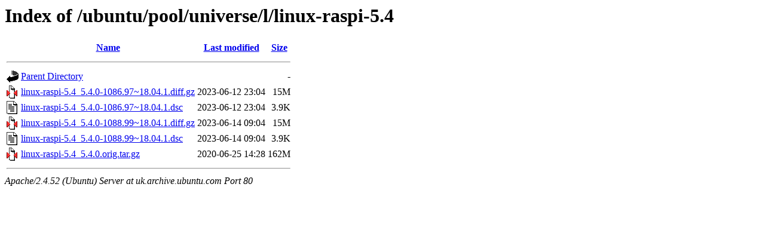

--- FILE ---
content_type: text/html;charset=UTF-8
request_url: http://uk.archive.ubuntu.com/ubuntu/pool/universe/l/linux-raspi-5.4/
body_size: 585
content:
<!DOCTYPE HTML PUBLIC "-//W3C//DTD HTML 3.2 Final//EN">
<html>
 <head>
  <title>Index of /ubuntu/pool/universe/l/linux-raspi-5.4</title>
 </head>
 <body>
<h1>Index of /ubuntu/pool/universe/l/linux-raspi-5.4</h1>
  <table>
   <tr><th valign="top"><img src="/icons/blank.gif" alt="[ICO]"></th><th><a href="?C=N;O=D">Name</a></th><th><a href="?C=M;O=A">Last modified</a></th><th><a href="?C=S;O=A">Size</a></th></tr>
   <tr><th colspan="4"><hr></th></tr>
<tr><td valign="top"><img src="/icons/back.gif" alt="[PARENTDIR]"></td><td><a href="/ubuntu/pool/universe/l/">Parent Directory</a></td><td>&nbsp;</td><td align="right">  - </td></tr>
<tr><td valign="top"><img src="/icons/compressed.gif" alt="[   ]"></td><td><a href="linux-raspi-5.4_5.4.0-1086.97~18.04.1.diff.gz">linux-raspi-5.4_5.4.0-1086.97~18.04.1.diff.gz</a></td><td align="right">2023-06-12 23:04  </td><td align="right"> 15M</td></tr>
<tr><td valign="top"><img src="/icons/text.gif" alt="[TXT]"></td><td><a href="linux-raspi-5.4_5.4.0-1086.97~18.04.1.dsc">linux-raspi-5.4_5.4.0-1086.97~18.04.1.dsc</a></td><td align="right">2023-06-12 23:04  </td><td align="right">3.9K</td></tr>
<tr><td valign="top"><img src="/icons/compressed.gif" alt="[   ]"></td><td><a href="linux-raspi-5.4_5.4.0-1088.99~18.04.1.diff.gz">linux-raspi-5.4_5.4.0-1088.99~18.04.1.diff.gz</a></td><td align="right">2023-06-14 09:04  </td><td align="right"> 15M</td></tr>
<tr><td valign="top"><img src="/icons/text.gif" alt="[TXT]"></td><td><a href="linux-raspi-5.4_5.4.0-1088.99~18.04.1.dsc">linux-raspi-5.4_5.4.0-1088.99~18.04.1.dsc</a></td><td align="right">2023-06-14 09:04  </td><td align="right">3.9K</td></tr>
<tr><td valign="top"><img src="/icons/compressed.gif" alt="[   ]"></td><td><a href="linux-raspi-5.4_5.4.0.orig.tar.gz">linux-raspi-5.4_5.4.0.orig.tar.gz</a></td><td align="right">2020-06-25 14:28  </td><td align="right">162M</td></tr>
   <tr><th colspan="4"><hr></th></tr>
</table>
<address>Apache/2.4.52 (Ubuntu) Server at uk.archive.ubuntu.com Port 80</address>
</body></html>
